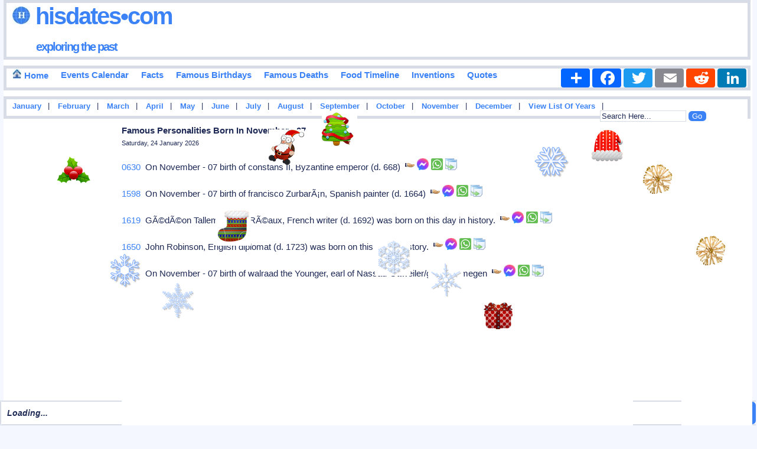

--- FILE ---
content_type: text/html
request_url: https://www.hisdates.com/calendar/famous-birthdays-november/07.html
body_size: 11505
content:
<!DOCTYPE html> 

<html itemscope="" itemtype="http://schema.org/WebPage" lang="en">

<head>
<meta charset="utf-8"/>
<meta name="theme-color" content="#FFE3C0">

    
<title>Who Was Born on November 07? Celebrity Birthdays and Fun Facts | Hisdates.Com</title>
<meta content="Birthdays of famous people in November - 07, historical events, add your events, history forum and many more." name="Description" />

<meta content="History,Historical,Events,Birthdays,Quotes,Months,Years,November - 07,Famous,Important,Inventions" name="Keywords" />

<meta name="viewport" content="width=device-width" />

<meta property="og:title" content="Who Was Born on November 07? Celebrity Birthdays and Fun Facts" />
<meta property="og:description" content="Nicely categorized collection of birthdays of important, popular and famous people around the world born in November - 07 in years and many more." />
<meta property="og:type" content="website" />
<meta property="og:image" content="https://www.hisdates.com/images/main_logo.jpg" />
<meta property="og:url" content="https://www.hisdates.com/calendar/famous-birthdays-november/07.html" />
<meta property="og:caption" content="www.hisdates.com" />
<meta property="og:site_name" content="Hisdates" />

<meta name="twitter:card" content="summary" />
<meta name="twitter:site" content="@borntodayfamous" />
<meta name="twitter:creator" content="@borntodayfamous" />
<meta name="twitter:image" content="https://www.hisdates.com/images/feed_horse.jpg" />

<link rel="alternate" type="application/rss+xml" title="Memorable Events Of The Day" href="//feeds2.feedburner.com/MemorableEventsOfTheDay" />
<link href="//www.hisdates.com/default.min.css?05042025" rel="stylesheet" type="text/css" />



<link rel="canonical" href="https://www.hisdates.com/calendar/famous-birthdays-november/07.html" />
<!--<link rel="amphtml" href="https://www.hisdates.com/amp/famous-birthdays-november/07.html" />-->

<!-- <script async src="//pagead2.googlesyndication.com/pagead/js/adsbygoogle.js"></script>
<script>
     (adsbygoogle = window.adsbygoogle || []).push({
          google_ad_client: "ca-pub-3288211471702477",
          enable_page_level_ads: true
     });
</script> -->

<style>
.f-nav{ /* To fix main menu container */ z-index: 9999; position: fixed; left: 0; top: 0; width:calc(100% - .7em);}
.m-nav{ /* To fix main menu container */ z-index: 9999; position: fixed; top: 0; width:98%;}
</style>



<link rel="stylesheet" href="//www.hisdates.com/breaking-news-ticker.css?04112024">
<link href="//www.hisdates.com/extra_style.css?05042025" rel="stylesheet" type="text/css" />

</head>
<body>

<div  id="main_marquee" style="border:1px solid red; position:fixed; bottom:0; width:100%;">
<div class="breaking-news-ticker" id="feed">

	 <div class="bn-news">

	   <ul>

		 <li><span class="bn-loader-text">Loading...</span></li>

	   </ul>

	 </div>

	 <div class="bn-controls">

	   <button><span class="bn-arrow bn-prev"></span></button>

	   <button><span class="bn-action"></span></button>

	   <button><span class="bn-arrow bn-next"></span></button>

	 </div>

</div>
</div>

<div  id="mobile_marquee" style="border:1px solid red; position:fixed; bottom:0; width:100%;background-color:#cc0000;font-family:verdana;font-weight:bold;font-style:italic;font-size:20px;color:#FFFFFF;">
<div class="breaking-news-ticker" id="feed_mob">

	 <div class="bn-news">

	   <ul>

		 <li><span class="bn-loader-text">Loading...</span></li>

	   </ul>

	 </div>

	 <div class="bn-controls">

	   <button><span class="bn-arrow bn-prev"></span></button>

	   <button><span class="bn-action"></span></button>

	   <button><span class="bn-arrow bn-next"></span></button>

	 </div>

</div>
</div> 


<div class="container">

<div id="fb-root"></div>

<div id="header" class="obox">
	<h2><a href="//www.hisdates.com/" title="Hisdates.Com, Collection Of Important Dates &amp; Events From World History"><img src="//www.hisdates.com/images/logo.jpg" title="Hisdates&bull;Com, Exploring The Past" alt="Hisdates&bull;Com, Exploring The Past" class="sprite-globe" /> Hisdates&bull;Com</a>
	<br/><span class="header_desc"><a href="//www.hisdates.com/" title="Hisdates.Com, Collection Of Important Dates &amp; Events From World History">exploring the past</a></span>
	</h2>		
	<span style="padding-left:220px;">
		<!-- Adsterra ads -->
		<script>
			atOptions = {
				'key' : '135161525f5f3b18d000103d07756efa',
				'format' : 'iframe',
				'height' : 90,
				'width' : 728,
				'params' : {}
			};
		</script>
		<script data-cfasync="false" src="//removedidentifications.com/135161525f5f3b18d000103d07756efa/invoke.js"></script>
	</span>
</div>
<div class="oboxmenu" id="main_menu" style="height:32px;">
<span><a href="/" title="Go To Home Page"><img src="//www.hisdates.com/images/home_16x16.jpg" title="Home" alt="Home" class="sprite-home"> Home</a></span>	
	<span><a href="/calendar/january-historical-events.html" title="Calendar View Of Important Events Happened In History">Events Calendar</a></span>
	<span><a href="/historical-facts/" title="Historical Facts">Facts</a></span>	
	<span><a href="/calendar/famous-birthdays-january.html" title="Birthdays Of Famous Personalities">Famous Birthdays</a></span>
	<span><a href="/calendar/famous-deaths-january.html" title="Deaths Of Famous Personalities">Famous Deaths</a></span>
	<span><a href="/food_timeline/history-of-foods_1.html" title="Yearwise Invention Of Famous &amp; Popular Foods From History">Food Timeline</a></span>
	<span><a href="/inventions/historical-inventions_1.html" title="Yearwise Collection Of Famous &amp; Important Inventions From History">Inventions</a></span>
	<span><a style="text-decoration: none;" href="/quotes/a.html" title="Quotes Starting With 'A'">Quotes</a></span>
	<!-- AddToAny BEGIN -->
	<div class="a2a_kit a2a_kit_size_32 a2a_default_style" style="float:right;">
	<a class="a2a_dd" href="https://www.addtoany.com/share"></a>
	<a class="a2a_button_facebook"></a>
	<a class="a2a_button_twitter"></a>
	<a class="a2a_button_email"></a>
	<a class="a2a_button_reddit"></a>
	<a class="a2a_button_linkedin"></a>
	</div>
	<script async src="https://static.addtoany.com/menu/page.js"></script>
	<!-- AddToAny END -->
</div>
<div class="oboxmenu" id="mobile_menu">
	<span><a href="/" title="Go To Home Page"><img src="//www.hisdates.com/images/home_16x16.jpg" title="Home" alt="Home" class="sprite-home"></a></span> | <span><a href="/calendar/famous-birthdays-january.html" title="Birthdays Of Famous Personalities">Birthdays</a></span> | <span><a href="/calendar/january-historical-events.html" title="Calendar View Of Important Events Happened In History">Events</a></span> | <span><a href="/historical-facts/" title="Historical Facts">Facts</a></span> | <span><a href="/food_timeline/history-of-foods_1.html" title="Yearwise Invention Of Famous &amp; Popular Foods From History">Food Timeline</a></span> | <span><a href="/inventions/historical-inventions_1.html" title="Yearwise Collection Of Famous &amp; Important Inventions From History">Inventions</a></span>
</div>
<div class="oboxmenu" style="font-size:12.5px;height:20px;" id="months_menu">
<span><a title="Important Events Happened In January" href="/months/january-historical-events/01.html">January</a></span> |
<span><a title="Important Events Happened In February" href="/months/february-historical-events/01.html">February</a></span> |
<span><a title="Important Events Happened In March" href="/months/march-historical-events/01.html">March</a></span> |
<span><a title="Important Events Happened In April" href="/months/april-historical-events/01.html">April</a></span> |
<span><a title="Important Events Happened In May" href="/months/may-historical-events/01.html">May</a></span> |
<span><a title="Important Events Happened In June" href="/months/june-historical-events/01.html">June</a></span> |
<span><a title="Important Events Happened In July" href="/months/july-historical-events/01.html">July</a></span> |
<span><a title="Important Events Happened In August" href="/months/august-historical-events/01.html">August</a></span> |
<span><a title="Important Events Happened In September" href="/months/september-historical-events/01.html">September</a></span> |
<span><a title="Important Events Happened In October" href="/months/october-historical-events/01.html">October</a></span> |
<span><a title="Important Events Happened In November" href="/months/november-historical-events/01.html">November</a></span> |
<span><a title="Important Events Happened In December" href="/months/december-historical-events/01.html">December</a></span> |

<span>
<a href="/years/" title="List Of Eventful Years" style="color:#009900">View List Of Years</a> 
</span> |

<div style="float:right;position:relative;padding-right: 70px;">
	<form method="get" action="//www.google.com/cse" id="cse-search-box" target="_blank">
	<input type="hidden" name="cx" value="partner-pub-3288211471702477:5932353071" />
	<input type="hidden" name="ie" value="UTF-8" />
	<input type="text" name="q" id="search-text" value="Search Here..." size="12" style="background-color: #F5F6CE;" />
	<input type="submit" name="sa" id="search-submit" value="Go" />
	</form>
</div>

</div>
<div class="oboxmenu" style="font-size:12.5px;height:20px;" id="mobile_months_menu">
	<span><a title="Famous Birthdays In January" href="/calendar/famous-birthdays-january/01.html">Jan</a></span> | 
	<span><a title="Famous Birthdays In February" href="/calendar/famous-birthdays-february/01.html">Feb</a></span> | 
	<span><a title="Famous Birthdays In March" href="/calendar/famous-birthdays-march/01.html">Mar</a></span> | 
	<span><a title="Famous Birthdays In April" href="/calendar/famous-birthdays-april/01.html">Apr</a></span> | 
	<span><a title="Famous Birthdays In May" href="/calendar/famous-birthdays-may/01.html">May</a></span> | 
	<span><a title="Famous Birthdays In June" href="/calendar/famous-birthdays-june/01.html">Jun</a></span> | 
	<span><a title="Famous Birthdays In July" href="/calendar/famous-birthdays-july/01.html">Jul</a></span> | 
	<span><a title="Famous Birthdays In August" href="/calendar/famous-birthdays-august/01.html">Aug</a></span> | 
	<span><a title="Famous Birthdays In September" href="/calendar/famous-birthdays-september/01.html">Sep</a></span> | 
	<span><a title="Famous Birthdays In October" href="/calendar/famous-birthdays-october/01.html">Oct</a></span> | 
	<span><a title="Famous Birthdays In November" href="/calendar/famous-birthdays-november/01.html">Nov</a></span> | 
	<span><a title="Famous Birthdays In December" href="/calendar/famous-birthdays-december01.html">Dec</a></span>  
</div>

<div id='div-ad' style='margin-bottom:10px;'>
	<!-- Adsterra ads -->
	<script>
		atOptions = {
			'key' : '24f3fb9cbe7caaea12dde48379ac9c86',
			'format' : 'iframe',
			'height' : 50,
			'width' : 320,
			'params' : {}
		};
	</script>
	<script data-cfasync="false" src="//removedidentifications.com/24f3fb9cbe7caaea12dde48379ac9c86/invoke.js"></script>
</div>

<div class="oboxmenu" style="font-size:14px;" id="mobile_search">
	<span>
		<a href="/years/" title="List Of Eventful Years" style="color:#009900">View List Of Years</a> |&nbsp;  
	</span>
	<span>
		<a href="/quotes/a.html" title="Famous Quotes">Famous Quotes</a> |  
	</span>
	<div style="float:right;">
		<form method="get" action="//www.google.com/cse" id="cse-search-box-mob" target="_blank">
			<input type="hidden" name="cx" value="partner-pub-3288211471702477:5932353071" />
			<input type="hidden" name="ie" value="UTF-8" />
			<input type="text" name="q" id="search-text-mob" value="Search Here..." size="10" style="background-color: #F5F6CE;" />
			<input type="submit" name="sa" id="search-submit-mob" value="Go" />
		</form>		
	</div>
</div>
<div id="sky_ad1" style="float:left;width:15%;"><br>
	<!-- Adsterra Sky -->
	<script>
		atOptions = {
			'key' : '8a97e3bc70968c16df1288bc1994eec3',
			'format' : 'iframe',
			'height' : 600,
			'width' : 160,
			'params' : {}
		};
	</script>
	<script data-cfasync="false" src="//removedidentifications.com/8a97e3bc70968c16df1288bc1994eec3/invoke.js"></script>
</div>
<div id="posts"><div class="inner_copy"></div>
	<div class="post" style="padding-top:0px;">		
		<h1 class="title">Famous Personalities Born In November - 07</h1>
		<h3 class="posted">Saturday, 24 January 2026</h3>		

		<div class="story" id="cont">
			
					
						<p>
							<span class="zoom"><a href="/calendar/famous-birthdays/0630.html" title="Famous Birthdays In 0630" style="text-decoration:none;">0630</a>&nbsp;&nbsp;On November - 07 birth of constans II, Byzantine emperor (d. 668)&nbsp;&nbsp;</span><span id="id_0" class="social" style="width:20px;position:relative;display:inline-block;color:#333333;font-weight:bold;font-style:italic;cursor: pointer;" title="Click To Share"><img alt="Click To Share" src="//www.hisdates.com/images/share.png" /></span><span id="fid_0" class="fb" style="cursor: pointer;" title="Click To Send On Messenger"><img alt="Click To Send On Messenger" src="//www.hisdates.com/images/facebook.png" /></span>&nbsp;<span id="wid_0" class="wsapp" style="cursor: pointer;" title="Click To Send On Whatsapp"><img alt="Click To Send On Whatsapp" src="//www.hisdates.com/images/wsapp.png" /></span><span id="copy_0" class="copy" style="cursor: pointer;padding-left:4px;" title="Copy This To Clipboard"><img alt="Copy This To Clipboard" src="//www.hisdates.com/images/copy2.png" /></span><span id="mesg_0"></span>
						</p>
						<p>
							<span class="zoom"><a href="/calendar/famous-birthdays/1598.html" title="Famous Birthdays In 1598" style="text-decoration:none;">1598</a>&nbsp;&nbsp;On November - 07 birth of francisco ZurbarÃ¡n, Spanish painter (d. 1664)&nbsp;&nbsp;</span><span id="id_1" class="social" style="width:20px;position:relative;display:inline-block;color:#333333;font-weight:bold;font-style:italic;cursor: pointer;" title="Click To Share"><img alt="Click To Share" src="//www.hisdates.com/images/share.png" /></span><span id="fid_1" class="fb" style="cursor: pointer;" title="Click To Send On Messenger"><img alt="Click To Send On Messenger" src="//www.hisdates.com/images/facebook.png" /></span>&nbsp;<span id="wid_1" class="wsapp" style="cursor: pointer;" title="Click To Send On Whatsapp"><img alt="Click To Send On Whatsapp" src="//www.hisdates.com/images/wsapp.png" /></span><span id="copy_1" class="copy" style="cursor: pointer;padding-left:4px;" title="Copy This To Clipboard"><img alt="Copy This To Clipboard" src="//www.hisdates.com/images/copy2.png" /></span><span id="mesg_1"></span>
						</p>
						<p>
							<span class="zoom"><a href="/calendar/famous-birthdays/1619.html" title="Famous Birthdays In 1619" style="text-decoration:none;">1619</a>&nbsp;&nbsp;GÃ©dÃ©on Tallemant des RÃ©aux, French writer (d. 1692) was born on this day in history.&nbsp;&nbsp;</span><span id="id_2" class="social" style="width:20px;position:relative;display:inline-block;color:#333333;font-weight:bold;font-style:italic;cursor: pointer;" title="Click To Share"><img alt="Click To Share" src="//www.hisdates.com/images/share.png" /></span><span id="fid_2" class="fb" style="cursor: pointer;" title="Click To Send On Messenger"><img alt="Click To Send On Messenger" src="//www.hisdates.com/images/facebook.png" /></span>&nbsp;<span id="wid_2" class="wsapp" style="cursor: pointer;" title="Click To Send On Whatsapp"><img alt="Click To Send On Whatsapp" src="//www.hisdates.com/images/wsapp.png" /></span><span id="copy_2" class="copy" style="cursor: pointer;padding-left:4px;" title="Copy This To Clipboard"><img alt="Copy This To Clipboard" src="//www.hisdates.com/images/copy2.png" /></span><span id="mesg_2"></span>
						</p>
						<p>
							<span class="zoom"><a href="/calendar/famous-birthdays/1650.html" title="Famous Birthdays In 1650" style="text-decoration:none;">1650</a>&nbsp;&nbsp;John Robinson, English diplomat (d. 1723) was born on this day in history.&nbsp;&nbsp;</span><span id="id_3" class="social" style="width:20px;position:relative;display:inline-block;color:#333333;font-weight:bold;font-style:italic;cursor: pointer;" title="Click To Share"><img alt="Click To Share" src="//www.hisdates.com/images/share.png" /></span><span id="fid_3" class="fb" style="cursor: pointer;" title="Click To Send On Messenger"><img alt="Click To Send On Messenger" src="//www.hisdates.com/images/facebook.png" /></span>&nbsp;<span id="wid_3" class="wsapp" style="cursor: pointer;" title="Click To Send On Whatsapp"><img alt="Click To Send On Whatsapp" src="//www.hisdates.com/images/wsapp.png" /></span><span id="copy_3" class="copy" style="cursor: pointer;padding-left:4px;" title="Copy This To Clipboard"><img alt="Copy This To Clipboard" src="//www.hisdates.com/images/copy2.png" /></span><span id="mesg_3"></span>
						</p>
						<p>
							<span class="zoom"><a href="/calendar/famous-birthdays/1656.html" title="Famous Birthdays In 1656" style="text-decoration:none;">1656</a>&nbsp;&nbsp;On November - 07 birth of walraad the Younger, earl of Nassau-Ottweiler/gov of Nimegen&nbsp;&nbsp;</span><span id="id_4" class="social" style="width:20px;position:relative;display:inline-block;color:#333333;font-weight:bold;font-style:italic;cursor: pointer;" title="Click To Share"><img alt="Click To Share" src="//www.hisdates.com/images/share.png" /></span><span id="fid_4" class="fb" style="cursor: pointer;" title="Click To Send On Messenger"><img alt="Click To Send On Messenger" src="//www.hisdates.com/images/facebook.png" /></span>&nbsp;<span id="wid_4" class="wsapp" style="cursor: pointer;" title="Click To Send On Whatsapp"><img alt="Click To Send On Whatsapp" src="//www.hisdates.com/images/wsapp.png" /></span><span id="copy_4" class="copy" style="cursor: pointer;padding-left:4px;" title="Copy This To Clipboard"><img alt="Copy This To Clipboard" src="//www.hisdates.com/images/copy2.png" /></span><span id="mesg_4"></span>
						</p>
						<p style="text-align:center;">
							<script async src="https://pagead2.googlesyndication.com/pagead/js/adsbygoogle.js?client=ca-pub-3288211471702477"
								 crossorigin="anonymous"></script>
							<!-- 300x250, created 1/4/10 -->
							<ins class="adsbygoogle"
								 style="display:block"
								 data-ad-client="ca-pub-3288211471702477"
								 data-ad-slot="3400111862"
								 data-ad-format="auto"
								 data-full-width-responsive="true"></ins>
							<script>
								 (adsbygoogle = window.adsbygoogle || []).push({});
							</script>
						</p>
				  
						<p>
							<span class="zoom"><a href="/calendar/famous-birthdays/1687.html" title="Famous Birthdays In 1687" style="text-decoration:none;">1687</a>&nbsp;&nbsp;On this day in history birth of william Stukeley, English archaeologist (d. 1765)&nbsp;&nbsp;</span><span id="id_5" class="social" style="width:20px;position:relative;display:inline-block;color:#333333;font-weight:bold;font-style:italic;cursor: pointer;" title="Click To Share"><img alt="Click To Share" src="//www.hisdates.com/images/share.png" /></span><span id="fid_5" class="fb" style="cursor: pointer;" title="Click To Send On Messenger"><img alt="Click To Send On Messenger" src="//www.hisdates.com/images/facebook.png" /></span>&nbsp;<span id="wid_5" class="wsapp" style="cursor: pointer;" title="Click To Send On Whatsapp"><img alt="Click To Send On Whatsapp" src="//www.hisdates.com/images/wsapp.png" /></span><span id="copy_5" class="copy" style="cursor: pointer;padding-left:4px;" title="Copy This To Clipboard"><img alt="Copy This To Clipboard" src="//www.hisdates.com/images/copy2.png" /></span><span id="mesg_5"></span>
						</p>
						<p>
							<span class="zoom"><a href="/calendar/famous-birthdays/1692.html" title="Famous Birthdays In 1692" style="text-decoration:none;">1692</a>&nbsp;&nbsp;Johannes G Schnabel, German author/surgeon (Insel Felsenburg) was born on this day in history.&nbsp;&nbsp;</span><span id="id_6" class="social" style="width:20px;position:relative;display:inline-block;color:#333333;font-weight:bold;font-style:italic;cursor: pointer;" title="Click To Share"><img alt="Click To Share" src="//www.hisdates.com/images/share.png" /></span><span id="fid_6" class="fb" style="cursor: pointer;" title="Click To Send On Messenger"><img alt="Click To Send On Messenger" src="//www.hisdates.com/images/facebook.png" /></span>&nbsp;<span id="wid_6" class="wsapp" style="cursor: pointer;" title="Click To Send On Whatsapp"><img alt="Click To Send On Whatsapp" src="//www.hisdates.com/images/wsapp.png" /></span><span id="copy_6" class="copy" style="cursor: pointer;padding-left:4px;" title="Copy This To Clipboard"><img alt="Copy This To Clipboard" src="//www.hisdates.com/images/copy2.png" /></span><span id="mesg_6"></span>
						</p>
						<p>
							<span class="zoom"><a href="/calendar/famous-birthdays/1706.html" title="Famous Birthdays In 1706" style="text-decoration:none;">1706</a>&nbsp;&nbsp;Carlo Cecere, composer was born on November - 07.&nbsp;&nbsp;</span><span id="id_7" class="social" style="width:20px;position:relative;display:inline-block;color:#333333;font-weight:bold;font-style:italic;cursor: pointer;" title="Click To Share"><img alt="Click To Share" src="//www.hisdates.com/images/share.png" /></span><span id="fid_7" class="fb" style="cursor: pointer;" title="Click To Send On Messenger"><img alt="Click To Send On Messenger" src="//www.hisdates.com/images/facebook.png" /></span>&nbsp;<span id="wid_7" class="wsapp" style="cursor: pointer;" title="Click To Send On Whatsapp"><img alt="Click To Send On Whatsapp" src="//www.hisdates.com/images/wsapp.png" /></span><span id="copy_7" class="copy" style="cursor: pointer;padding-left:4px;" title="Copy This To Clipboard"><img alt="Copy This To Clipboard" src="//www.hisdates.com/images/copy2.png" /></span><span id="mesg_7"></span>
						</p>
						<p>
							<span class="zoom"><a href="/calendar/famous-birthdays/1750.html" title="Famous Birthdays In 1750" style="text-decoration:none;">1750</a>&nbsp;&nbsp;Friedrich Leopold Graf zu Stolberg, German poet (d. 1819) was born on November - 07.&nbsp;&nbsp;</span><span id="id_8" class="social" style="width:20px;position:relative;display:inline-block;color:#333333;font-weight:bold;font-style:italic;cursor: pointer;" title="Click To Share"><img alt="Click To Share" src="//www.hisdates.com/images/share.png" /></span><span id="fid_8" class="fb" style="cursor: pointer;" title="Click To Send On Messenger"><img alt="Click To Send On Messenger" src="//www.hisdates.com/images/facebook.png" /></span>&nbsp;<span id="wid_8" class="wsapp" style="cursor: pointer;" title="Click To Send On Whatsapp"><img alt="Click To Send On Whatsapp" src="//www.hisdates.com/images/wsapp.png" /></span><span id="copy_8" class="copy" style="cursor: pointer;padding-left:4px;" title="Copy This To Clipboard"><img alt="Copy This To Clipboard" src="//www.hisdates.com/images/copy2.png" /></span><span id="mesg_8"></span>
						</p>
						<p>
							<span class="zoom"><a href="/calendar/famous-birthdays/1758.html" title="Famous Birthdays In 1758" style="text-decoration:none;">1758</a>&nbsp;&nbsp;Edouard viscount de Walckiers, South Netherland banker/politician was born on November - 07.&nbsp;&nbsp;</span><span id="id_9" class="social" style="width:20px;position:relative;display:inline-block;color:#333333;font-weight:bold;font-style:italic;cursor: pointer;" title="Click To Share"><img alt="Click To Share" src="//www.hisdates.com/images/share.png" /></span><span id="fid_9" class="fb" style="cursor: pointer;" title="Click To Send On Messenger"><img alt="Click To Send On Messenger" src="//www.hisdates.com/images/facebook.png" /></span>&nbsp;<span id="wid_9" class="wsapp" style="cursor: pointer;" title="Click To Send On Whatsapp"><img alt="Click To Send On Whatsapp" src="//www.hisdates.com/images/wsapp.png" /></span><span id="copy_9" class="copy" style="cursor: pointer;padding-left:4px;" title="Copy This To Clipboard"><img alt="Copy This To Clipboard" src="//www.hisdates.com/images/copy2.png" /></span><span id="mesg_9"></span>
						</p>
						<p>
							<span class="zoom"><a href="/calendar/famous-birthdays/1786.html" title="Famous Birthdays In 1786" style="text-decoration:none;">1786</a>&nbsp;&nbsp;On November - 07 birth of francisco Andrevi y Castellar, composer&nbsp;&nbsp;</span><span id="id_10" class="social" style="width:20px;position:relative;display:inline-block;color:#333333;font-weight:bold;font-style:italic;cursor: pointer;" title="Click To Share"><img alt="Click To Share" src="//www.hisdates.com/images/share.png" /></span><span id="fid_10" class="fb" style="cursor: pointer;" title="Click To Send On Messenger"><img alt="Click To Send On Messenger" src="//www.hisdates.com/images/facebook.png" /></span>&nbsp;<span id="wid_10" class="wsapp" style="cursor: pointer;" title="Click To Send On Whatsapp"><img alt="Click To Send On Whatsapp" src="//www.hisdates.com/images/wsapp.png" /></span><span id="copy_10" class="copy" style="cursor: pointer;padding-left:4px;" title="Copy This To Clipboard"><img alt="Copy This To Clipboard" src="//www.hisdates.com/images/copy2.png" /></span><span id="mesg_10"></span>
						</p>
						<p>
							<span class="zoom"><a href="/calendar/famous-birthdays/1797.html" title="Famous Birthdays In 1797" style="text-decoration:none;">1797</a>&nbsp;&nbsp;On this day in history birth of silas Horton Stringham, Rear Admiral (Union Navy), died in 1876&nbsp;&nbsp;</span><span id="id_11" class="social" style="width:20px;position:relative;display:inline-block;color:#333333;font-weight:bold;font-style:italic;cursor: pointer;" title="Click To Share"><img alt="Click To Share" src="//www.hisdates.com/images/share.png" /></span><span id="fid_11" class="fb" style="cursor: pointer;" title="Click To Send On Messenger"><img alt="Click To Send On Messenger" src="//www.hisdates.com/images/facebook.png" /></span>&nbsp;<span id="wid_11" class="wsapp" style="cursor: pointer;" title="Click To Send On Whatsapp"><img alt="Click To Send On Whatsapp" src="//www.hisdates.com/images/wsapp.png" /></span><span id="copy_11" class="copy" style="cursor: pointer;padding-left:4px;" title="Copy This To Clipboard"><img alt="Copy This To Clipboard" src="//www.hisdates.com/images/copy2.png" /></span><span id="mesg_11"></span>
						</p>
						<p>
							<span class="zoom"><a href="/calendar/famous-birthdays/1805.html" title="Famous Birthdays In 1805" style="text-decoration:none;">1805</a>&nbsp;&nbsp;Thomas Brassey, English civil engineering contractor (d. 1870) was born on November - 07.&nbsp;&nbsp;</span><span id="id_12" class="social" style="width:20px;position:relative;display:inline-block;color:#333333;font-weight:bold;font-style:italic;cursor: pointer;" title="Click To Share"><img alt="Click To Share" src="//www.hisdates.com/images/share.png" /></span><span id="fid_12" class="fb" style="cursor: pointer;" title="Click To Send On Messenger"><img alt="Click To Send On Messenger" src="//www.hisdates.com/images/facebook.png" /></span>&nbsp;<span id="wid_12" class="wsapp" style="cursor: pointer;" title="Click To Send On Whatsapp"><img alt="Click To Send On Whatsapp" src="//www.hisdates.com/images/wsapp.png" /></span><span id="copy_12" class="copy" style="cursor: pointer;padding-left:4px;" title="Copy This To Clipboard"><img alt="Copy This To Clipboard" src="//www.hisdates.com/images/copy2.png" /></span><span id="mesg_12"></span>
						</p>
						<p>
							<span class="zoom"><a href="/calendar/famous-birthdays/1806.html" title="Famous Birthdays In 1806" style="text-decoration:none;">1806</a>&nbsp;&nbsp;August Friedrich Pott, composer was born on November - 07.&nbsp;&nbsp;</span><span id="id_13" class="social" style="width:20px;position:relative;display:inline-block;color:#333333;font-weight:bold;font-style:italic;cursor: pointer;" title="Click To Share"><img alt="Click To Share" src="//www.hisdates.com/images/share.png" /></span><span id="fid_13" class="fb" style="cursor: pointer;" title="Click To Send On Messenger"><img alt="Click To Send On Messenger" src="//www.hisdates.com/images/facebook.png" /></span>&nbsp;<span id="wid_13" class="wsapp" style="cursor: pointer;" title="Click To Send On Whatsapp"><img alt="Click To Send On Whatsapp" src="//www.hisdates.com/images/wsapp.png" /></span><span id="copy_13" class="copy" style="cursor: pointer;padding-left:4px;" title="Copy This To Clipboard"><img alt="Copy This To Clipboard" src="//www.hisdates.com/images/copy2.png" /></span><span id="mesg_13"></span>
						</p>
						<p>
							<span class="zoom"><a href="/calendar/famous-birthdays/1810.html" title="Famous Birthdays In 1810" style="text-decoration:none;">1810</a>&nbsp;&nbsp;Fritz Reuter, writer was born on this day in history.&nbsp;&nbsp;</span><span id="id_14" class="social" style="width:20px;position:relative;display:inline-block;color:#333333;font-weight:bold;font-style:italic;cursor: pointer;" title="Click To Share"><img alt="Click To Share" src="//www.hisdates.com/images/share.png" /></span><span id="fid_14" class="fb" style="cursor: pointer;" title="Click To Send On Messenger"><img alt="Click To Send On Messenger" src="//www.hisdates.com/images/facebook.png" /></span>&nbsp;<span id="wid_14" class="wsapp" style="cursor: pointer;" title="Click To Send On Whatsapp"><img alt="Click To Send On Whatsapp" src="//www.hisdates.com/images/wsapp.png" /></span><span id="copy_14" class="copy" style="cursor: pointer;padding-left:4px;" title="Copy This To Clipboard"><img alt="Copy This To Clipboard" src="//www.hisdates.com/images/copy2.png" /></span><span id="mesg_14"></span>
						</p>
						<p>
							<span class="zoom"><a href="/calendar/famous-birthdays/1811.html" title="Famous Birthdays In 1811" style="text-decoration:none;">1811</a>&nbsp;&nbsp;Karel J Erben, Czech poet (Bouquet) was born on this day in history.&nbsp;&nbsp;</span><span id="id_15" class="social" style="width:20px;position:relative;display:inline-block;color:#333333;font-weight:bold;font-style:italic;cursor: pointer;" title="Click To Share"><img alt="Click To Share" src="//www.hisdates.com/images/share.png" /></span><span id="fid_15" class="fb" style="cursor: pointer;" title="Click To Send On Messenger"><img alt="Click To Send On Messenger" src="//www.hisdates.com/images/facebook.png" /></span>&nbsp;<span id="wid_15" class="wsapp" style="cursor: pointer;" title="Click To Send On Whatsapp"><img alt="Click To Send On Whatsapp" src="//www.hisdates.com/images/wsapp.png" /></span><span id="copy_15" class="copy" style="cursor: pointer;padding-left:4px;" title="Copy This To Clipboard"><img alt="Copy This To Clipboard" src="//www.hisdates.com/images/copy2.png" /></span><span id="mesg_15"></span>
						</p>
						<p>
							<span class="zoom"><a href="/calendar/famous-birthdays/1818.html" title="Famous Birthdays In 1818" style="text-decoration:none;">1818</a>&nbsp;&nbsp;On November - 07 birth of emil du Bois-Reymond, German physician (d. 1896)&nbsp;&nbsp;</span><span id="id_16" class="social" style="width:20px;position:relative;display:inline-block;color:#333333;font-weight:bold;font-style:italic;cursor: pointer;" title="Click To Share"><img alt="Click To Share" src="//www.hisdates.com/images/share.png" /></span><span id="fid_16" class="fb" style="cursor: pointer;" title="Click To Send On Messenger"><img alt="Click To Send On Messenger" src="//www.hisdates.com/images/facebook.png" /></span>&nbsp;<span id="wid_16" class="wsapp" style="cursor: pointer;" title="Click To Send On Whatsapp"><img alt="Click To Send On Whatsapp" src="//www.hisdates.com/images/wsapp.png" /></span><span id="copy_16" class="copy" style="cursor: pointer;padding-left:4px;" title="Copy This To Clipboard"><img alt="Copy This To Clipboard" src="//www.hisdates.com/images/copy2.png" /></span><span id="mesg_16"></span>
						</p>
						<p>
							<span class="zoom"><a href="/calendar/famous-birthdays/1822.html" title="Famous Birthdays In 1822" style="text-decoration:none;">1822</a>&nbsp;&nbsp;Edouard Gregoir, composer was born on November - 07.&nbsp;&nbsp;</span><span id="id_17" class="social" style="width:20px;position:relative;display:inline-block;color:#333333;font-weight:bold;font-style:italic;cursor: pointer;" title="Click To Share"><img alt="Click To Share" src="//www.hisdates.com/images/share.png" /></span><span id="fid_17" class="fb" style="cursor: pointer;" title="Click To Send On Messenger"><img alt="Click To Send On Messenger" src="//www.hisdates.com/images/facebook.png" /></span>&nbsp;<span id="wid_17" class="wsapp" style="cursor: pointer;" title="Click To Send On Whatsapp"><img alt="Click To Send On Whatsapp" src="//www.hisdates.com/images/wsapp.png" /></span><span id="copy_17" class="copy" style="cursor: pointer;padding-left:4px;" title="Copy This To Clipboard"><img alt="Copy This To Clipboard" src="//www.hisdates.com/images/copy2.png" /></span><span id="mesg_17"></span>
						</p>
						<p>
							<span class="zoom"><a href="/calendar/famous-birthdays/1828.html" title="Famous Birthdays In 1828" style="text-decoration:none;">1828</a>&nbsp;&nbsp;On this day in history birth of ludwig Deppe, composer&nbsp;&nbsp;</span><span id="id_18" class="social" style="width:20px;position:relative;display:inline-block;color:#333333;font-weight:bold;font-style:italic;cursor: pointer;" title="Click To Share"><img alt="Click To Share" src="//www.hisdates.com/images/share.png" /></span><span id="fid_18" class="fb" style="cursor: pointer;" title="Click To Send On Messenger"><img alt="Click To Send On Messenger" src="//www.hisdates.com/images/facebook.png" /></span>&nbsp;<span id="wid_18" class="wsapp" style="cursor: pointer;" title="Click To Send On Whatsapp"><img alt="Click To Send On Whatsapp" src="//www.hisdates.com/images/wsapp.png" /></span><span id="copy_18" class="copy" style="cursor: pointer;padding-left:4px;" title="Copy This To Clipboard"><img alt="Copy This To Clipboard" src="//www.hisdates.com/images/copy2.png" /></span><span id="mesg_18"></span>
						</p>
						<p>
							<span class="zoom"><a href="/calendar/famous-birthdays/1832.html" title="Famous Birthdays In 1832" style="text-decoration:none;">1832</a>&nbsp;&nbsp;Andrew Dickson White, educator/1st president of Cornell was born on this day in history.&nbsp;&nbsp;</span><span id="id_19" class="social" style="width:20px;position:relative;display:inline-block;color:#333333;font-weight:bold;font-style:italic;cursor: pointer;" title="Click To Share"><img alt="Click To Share" src="//www.hisdates.com/images/share.png" /></span><span id="fid_19" class="fb" style="cursor: pointer;" title="Click To Send On Messenger"><img alt="Click To Send On Messenger" src="//www.hisdates.com/images/facebook.png" /></span>&nbsp;<span id="wid_19" class="wsapp" style="cursor: pointer;" title="Click To Send On Whatsapp"><img alt="Click To Send On Whatsapp" src="//www.hisdates.com/images/wsapp.png" /></span><span id="copy_19" class="copy" style="cursor: pointer;padding-left:4px;" title="Copy This To Clipboard"><img alt="Copy This To Clipboard" src="//www.hisdates.com/images/copy2.png" /></span><span id="mesg_19"></span>
						</p>
						<p>
							<span class="zoom"><a href="/calendar/famous-birthdays/1838.html" title="Famous Birthdays In 1838" style="text-decoration:none;">1838</a>&nbsp;&nbsp;Auguste Villiers de l'Isle-Adam, French writer (d. 1889) was born on November - 07.&nbsp;&nbsp;</span><span id="id_20" class="social" style="width:20px;position:relative;display:inline-block;color:#333333;font-weight:bold;font-style:italic;cursor: pointer;" title="Click To Share"><img alt="Click To Share" src="//www.hisdates.com/images/share.png" /></span><span id="fid_20" class="fb" style="cursor: pointer;" title="Click To Send On Messenger"><img alt="Click To Send On Messenger" src="//www.hisdates.com/images/facebook.png" /></span>&nbsp;<span id="wid_20" class="wsapp" style="cursor: pointer;" title="Click To Send On Whatsapp"><img alt="Click To Send On Whatsapp" src="//www.hisdates.com/images/wsapp.png" /></span><span id="copy_20" class="copy" style="cursor: pointer;padding-left:4px;" title="Copy This To Clipboard"><img alt="Copy This To Clipboard" src="//www.hisdates.com/images/copy2.png" /></span><span id="mesg_20"></span>
						</p>
						<p>
							<span class="zoom"><a href="/calendar/famous-birthdays/1839.html" title="Famous Birthdays In 1839" style="text-decoration:none;">1839</a>&nbsp;&nbsp;Henry Holmes, composer was born on this day in history.&nbsp;&nbsp;</span><span id="id_21" class="social" style="width:20px;position:relative;display:inline-block;color:#333333;font-weight:bold;font-style:italic;cursor: pointer;" title="Click To Share"><img alt="Click To Share" src="//www.hisdates.com/images/share.png" /></span><span id="fid_21" class="fb" style="cursor: pointer;" title="Click To Send On Messenger"><img alt="Click To Send On Messenger" src="//www.hisdates.com/images/facebook.png" /></span>&nbsp;<span id="wid_21" class="wsapp" style="cursor: pointer;" title="Click To Send On Whatsapp"><img alt="Click To Send On Whatsapp" src="//www.hisdates.com/images/wsapp.png" /></span><span id="copy_21" class="copy" style="cursor: pointer;padding-left:4px;" title="Copy This To Clipboard"><img alt="Copy This To Clipboard" src="//www.hisdates.com/images/copy2.png" /></span><span id="mesg_21"></span>
						</p>
						<p>
							<span class="zoom"><a href="/calendar/famous-birthdays/1846.html" title="Famous Birthdays In 1846" style="text-decoration:none;">1846</a>&nbsp;&nbsp;On November - 07 birth of ignaz Brull, composer&nbsp;&nbsp;</span><span id="id_22" class="social" style="width:20px;position:relative;display:inline-block;color:#333333;font-weight:bold;font-style:italic;cursor: pointer;" title="Click To Share"><img alt="Click To Share" src="//www.hisdates.com/images/share.png" /></span><span id="fid_22" class="fb" style="cursor: pointer;" title="Click To Send On Messenger"><img alt="Click To Send On Messenger" src="//www.hisdates.com/images/facebook.png" /></span>&nbsp;<span id="wid_22" class="wsapp" style="cursor: pointer;" title="Click To Send On Whatsapp"><img alt="Click To Send On Whatsapp" src="//www.hisdates.com/images/wsapp.png" /></span><span id="copy_22" class="copy" style="cursor: pointer;padding-left:4px;" title="Copy This To Clipboard"><img alt="Copy This To Clipboard" src="//www.hisdates.com/images/copy2.png" /></span><span id="mesg_22"></span>
						</p>
						<p>
							<span class="zoom"><a href="/calendar/famous-birthdays/1851.html" title="Famous Birthdays In 1851" style="text-decoration:none;">1851</a>&nbsp;&nbsp;On November - 07 birth of chris von der Ahe, German born entrepreneur (d. 1913)&nbsp;&nbsp;</span><span id="id_23" class="social" style="width:20px;position:relative;display:inline-block;color:#333333;font-weight:bold;font-style:italic;cursor: pointer;" title="Click To Share"><img alt="Click To Share" src="//www.hisdates.com/images/share.png" /></span><span id="fid_23" class="fb" style="cursor: pointer;" title="Click To Send On Messenger"><img alt="Click To Send On Messenger" src="//www.hisdates.com/images/facebook.png" /></span>&nbsp;<span id="wid_23" class="wsapp" style="cursor: pointer;" title="Click To Send On Whatsapp"><img alt="Click To Send On Whatsapp" src="//www.hisdates.com/images/wsapp.png" /></span><span id="copy_23" class="copy" style="cursor: pointer;padding-left:4px;" title="Copy This To Clipboard"><img alt="Copy This To Clipboard" src="//www.hisdates.com/images/copy2.png" /></span><span id="mesg_23"></span>
						</p>
						<p>
							<span class="zoom"><a href="/calendar/famous-birthdays/1852.html" title="Famous Birthdays In 1852" style="text-decoration:none;">1852</a>&nbsp;&nbsp;On this day in history birth of bohdan Borkowski, composer&nbsp;&nbsp;</span><span id="id_24" class="social" style="width:20px;position:relative;display:inline-block;color:#333333;font-weight:bold;font-style:italic;cursor: pointer;" title="Click To Share"><img alt="Click To Share" src="//www.hisdates.com/images/share.png" /></span><span id="fid_24" class="fb" style="cursor: pointer;" title="Click To Send On Messenger"><img alt="Click To Send On Messenger" src="//www.hisdates.com/images/facebook.png" /></span>&nbsp;<span id="wid_24" class="wsapp" style="cursor: pointer;" title="Click To Send On Whatsapp"><img alt="Click To Send On Whatsapp" src="//www.hisdates.com/images/wsapp.png" /></span><span id="copy_24" class="copy" style="cursor: pointer;padding-left:4px;" title="Copy This To Clipboard"><img alt="Copy This To Clipboard" src="//www.hisdates.com/images/copy2.png" /></span><span id="mesg_24"></span>
						</p>
						<p>
							<span class="zoom"><a href="/calendar/famous-birthdays/1855.html" title="Famous Birthdays In 1855" style="text-decoration:none;">1855</a>&nbsp;&nbsp;Edwin H Hall, US physicist (Hall effect) was born on November - 07.&nbsp;&nbsp;</span><span id="id_25" class="social" style="width:20px;position:relative;display:inline-block;color:#333333;font-weight:bold;font-style:italic;cursor: pointer;" title="Click To Share"><img alt="Click To Share" src="//www.hisdates.com/images/share.png" /></span><span id="fid_25" class="fb" style="cursor: pointer;" title="Click To Send On Messenger"><img alt="Click To Send On Messenger" src="//www.hisdates.com/images/facebook.png" /></span>&nbsp;<span id="wid_25" class="wsapp" style="cursor: pointer;" title="Click To Send On Whatsapp"><img alt="Click To Send On Whatsapp" src="//www.hisdates.com/images/wsapp.png" /></span><span id="copy_25" class="copy" style="cursor: pointer;padding-left:4px;" title="Copy This To Clipboard"><img alt="Copy This To Clipboard" src="//www.hisdates.com/images/copy2.png" /></span><span id="mesg_25"></span>
						</p>
						<p>
							<span class="zoom"><a href="/calendar/famous-birthdays/1856.html" title="Famous Birthdays In 1856" style="text-decoration:none;">1856</a>&nbsp;&nbsp;On this day in history birth of semyon Zonovyevich Alapin, Vilna, tied for chess 1st place (1878)&nbsp;&nbsp;</span><span id="id_26" class="social" style="width:20px;position:relative;display:inline-block;color:#333333;font-weight:bold;font-style:italic;cursor: pointer;" title="Click To Share"><img alt="Click To Share" src="//www.hisdates.com/images/share.png" /></span><span id="fid_26" class="fb" style="cursor: pointer;" title="Click To Send On Messenger"><img alt="Click To Send On Messenger" src="//www.hisdates.com/images/facebook.png" /></span>&nbsp;<span id="wid_26" class="wsapp" style="cursor: pointer;" title="Click To Send On Whatsapp"><img alt="Click To Send On Whatsapp" src="//www.hisdates.com/images/wsapp.png" /></span><span id="copy_26" class="copy" style="cursor: pointer;padding-left:4px;" title="Copy This To Clipboard"><img alt="Copy This To Clipboard" src="//www.hisdates.com/images/copy2.png" /></span><span id="mesg_26"></span>
						</p>
						<p>
							<span class="zoom"><a href="/calendar/famous-birthdays/1858.html" title="Famous Birthdays In 1858" style="text-decoration:none;">1858</a>&nbsp;&nbsp;Bipin Chandra Pal, Indian freedom fighter, (d. 1932) was born on November - 07.&nbsp;&nbsp;</span><span id="id_27" class="social" style="width:20px;position:relative;display:inline-block;color:#333333;font-weight:bold;font-style:italic;cursor: pointer;" title="Click To Share"><img alt="Click To Share" src="//www.hisdates.com/images/share.png" /></span><span id="fid_27" class="fb" style="cursor: pointer;" title="Click To Send On Messenger"><img alt="Click To Send On Messenger" src="//www.hisdates.com/images/facebook.png" /></span>&nbsp;<span id="wid_27" class="wsapp" style="cursor: pointer;" title="Click To Send On Whatsapp"><img alt="Click To Send On Whatsapp" src="//www.hisdates.com/images/wsapp.png" /></span><span id="copy_27" class="copy" style="cursor: pointer;padding-left:4px;" title="Copy This To Clipboard"><img alt="Copy This To Clipboard" src="//www.hisdates.com/images/copy2.png" /></span><span id="mesg_27"></span>
						</p>
						<p>
							<span class="zoom"><a href="/calendar/famous-birthdays/1860.html" title="Famous Birthdays In 1860" style="text-decoration:none;">1860</a>&nbsp;&nbsp;Jean-Baptiste EugÃ¨ne Estienne, French general (d. 1936) was born on November - 07.&nbsp;&nbsp;</span><span id="id_28" class="social" style="width:20px;position:relative;display:inline-block;color:#333333;font-weight:bold;font-style:italic;cursor: pointer;" title="Click To Share"><img alt="Click To Share" src="//www.hisdates.com/images/share.png" /></span><span id="fid_28" class="fb" style="cursor: pointer;" title="Click To Send On Messenger"><img alt="Click To Send On Messenger" src="//www.hisdates.com/images/facebook.png" /></span>&nbsp;<span id="wid_28" class="wsapp" style="cursor: pointer;" title="Click To Send On Whatsapp"><img alt="Click To Send On Whatsapp" src="//www.hisdates.com/images/wsapp.png" /></span><span id="copy_28" class="copy" style="cursor: pointer;padding-left:4px;" title="Copy This To Clipboard"><img alt="Copy This To Clipboard" src="//www.hisdates.com/images/copy2.png" /></span><span id="mesg_28"></span>
						</p>
						<p>
							<span class="zoom"><a href="/calendar/famous-birthdays/1861.html" title="Famous Birthdays In 1861" style="text-decoration:none;">1861</a>&nbsp;&nbsp;On November - 07 birth of jeff Milton, American lawman (d. 1947)&nbsp;&nbsp;</span><span id="id_29" class="social" style="width:20px;position:relative;display:inline-block;color:#333333;font-weight:bold;font-style:italic;cursor: pointer;" title="Click To Share"><img alt="Click To Share" src="//www.hisdates.com/images/share.png" /></span><span id="fid_29" class="fb" style="cursor: pointer;" title="Click To Send On Messenger"><img alt="Click To Send On Messenger" src="//www.hisdates.com/images/facebook.png" /></span>&nbsp;<span id="wid_29" class="wsapp" style="cursor: pointer;" title="Click To Send On Whatsapp"><img alt="Click To Send On Whatsapp" src="//www.hisdates.com/images/wsapp.png" /></span><span id="copy_29" class="copy" style="cursor: pointer;padding-left:4px;" title="Copy This To Clipboard"><img alt="Copy This To Clipboard" src="//www.hisdates.com/images/copy2.png" /></span><span id="mesg_29"></span>
						</p>
						<p>
							<span class="zoom"><a href="/calendar/famous-birthdays/1866.html" title="Famous Birthdays In 1866" style="text-decoration:none;">1866</a>&nbsp;&nbsp;Carl Emil Paul Lincke, composer was born on this day in history.&nbsp;&nbsp;</span><span id="id_30" class="social" style="width:20px;position:relative;display:inline-block;color:#333333;font-weight:bold;font-style:italic;cursor: pointer;" title="Click To Share"><img alt="Click To Share" src="//www.hisdates.com/images/share.png" /></span><span id="fid_30" class="fb" style="cursor: pointer;" title="Click To Send On Messenger"><img alt="Click To Send On Messenger" src="//www.hisdates.com/images/facebook.png" /></span>&nbsp;<span id="wid_30" class="wsapp" style="cursor: pointer;" title="Click To Send On Whatsapp"><img alt="Click To Send On Whatsapp" src="//www.hisdates.com/images/wsapp.png" /></span><span id="copy_30" class="copy" style="cursor: pointer;padding-left:4px;" title="Copy This To Clipboard"><img alt="Copy This To Clipboard" src="//www.hisdates.com/images/copy2.png" /></span><span id="mesg_30"></span>
						</p>
						<p>
							<span class="zoom"><a href="/calendar/famous-birthdays/1866.html" title="Famous Birthdays In 1866" style="text-decoration:none;">1866</a>&nbsp;&nbsp;On this day in history birth of paul Lincke, German composer/conductor/publisher (Frau Luna)&nbsp;&nbsp;</span><span id="id_31" class="social" style="width:20px;position:relative;display:inline-block;color:#333333;font-weight:bold;font-style:italic;cursor: pointer;" title="Click To Share"><img alt="Click To Share" src="//www.hisdates.com/images/share.png" /></span><span id="fid_31" class="fb" style="cursor: pointer;" title="Click To Send On Messenger"><img alt="Click To Send On Messenger" src="//www.hisdates.com/images/facebook.png" /></span>&nbsp;<span id="wid_31" class="wsapp" style="cursor: pointer;" title="Click To Send On Whatsapp"><img alt="Click To Send On Whatsapp" src="//www.hisdates.com/images/wsapp.png" /></span><span id="copy_31" class="copy" style="cursor: pointer;padding-left:4px;" title="Copy This To Clipboard"><img alt="Copy This To Clipboard" src="//www.hisdates.com/images/copy2.png" /></span><span id="mesg_31"></span>
						</p>
						<p>
							<span class="zoom"><a href="/calendar/famous-birthdays/1867.html" title="Famous Birthdays In 1867" style="text-decoration:none;">1867</a>&nbsp;&nbsp;On November - 07 birth of madame Marie Sklodowska Curie, discovered radium (Nobel 1903, 1911)&nbsp;&nbsp;</span><span id="id_32" class="social" style="width:20px;position:relative;display:inline-block;color:#333333;font-weight:bold;font-style:italic;cursor: pointer;" title="Click To Share"><img alt="Click To Share" src="//www.hisdates.com/images/share.png" /></span><span id="fid_32" class="fb" style="cursor: pointer;" title="Click To Send On Messenger"><img alt="Click To Send On Messenger" src="//www.hisdates.com/images/facebook.png" /></span>&nbsp;<span id="wid_32" class="wsapp" style="cursor: pointer;" title="Click To Send On Whatsapp"><img alt="Click To Send On Whatsapp" src="//www.hisdates.com/images/wsapp.png" /></span><span id="copy_32" class="copy" style="cursor: pointer;padding-left:4px;" title="Copy This To Clipboard"><img alt="Copy This To Clipboard" src="//www.hisdates.com/images/copy2.png" /></span><span id="mesg_32"></span>
						</p>
						<p>
							<span class="zoom"><a href="/calendar/famous-birthdays/1874.html" title="Famous Birthdays In 1874" style="text-decoration:none;">1874</a>&nbsp;&nbsp;On November - 07 birth of joseph Willoughby, cricketer (2 Tests for South Africa 1895-96)&nbsp;&nbsp;</span><span id="id_33" class="social" style="width:20px;position:relative;display:inline-block;color:#333333;font-weight:bold;font-style:italic;cursor: pointer;" title="Click To Share"><img alt="Click To Share" src="//www.hisdates.com/images/share.png" /></span><span id="fid_33" class="fb" style="cursor: pointer;" title="Click To Send On Messenger"><img alt="Click To Send On Messenger" src="//www.hisdates.com/images/facebook.png" /></span>&nbsp;<span id="wid_33" class="wsapp" style="cursor: pointer;" title="Click To Send On Whatsapp"><img alt="Click To Send On Whatsapp" src="//www.hisdates.com/images/wsapp.png" /></span><span id="copy_33" class="copy" style="cursor: pointer;padding-left:4px;" title="Copy This To Clipboard"><img alt="Copy This To Clipboard" src="//www.hisdates.com/images/copy2.png" /></span><span id="mesg_33"></span>
						</p><p align=center style="border:1px solid #CCCCCC; text-align: center;">&laquo; Previous Page | 1 | <a href="/calendar/famous-birthdays-november/07_2.html" title="Page: 2">2</a> | <a href="/calendar/famous-birthdays-november/07_3.html" title="Page: 3">3</a> | <a href="/calendar/famous-birthdays-november/07_4.html" title="Page: 4">4</a> | <a href="/calendar/famous-birthdays-november/07_5.html" title="Page: 5">5</a> | <a href="/calendar/famous-birthdays-november/07_6.html" title="Page: 6">6</a> | <a href="/calendar/famous-birthdays-november/07_2.html" title="Next Page">Next Page &raquo;</a></p>
		</div>
		
	</div>
	
	
	<div class="post" id="mobile_months">
		<h2 class="title">Days In November</h2>
		<h3 class="posted">List Of Famous Birthdays In November</h3>
		<div class="story" id="cont1">			
			<table width="100%">
				<tbody><tr>
	
					<td><a href="/calendar/famous-birthdays-november/01.html" title="Famous Birthdays In November - 01" style="text-decoration:none;">1</a></td>
				
					<td><a href="/calendar/famous-birthdays-november/02.html" title="Famous Birthdays In November - 02" style="text-decoration:none;">2</a></td>
				
					<td><a href="/calendar/famous-birthdays-november/03.html" title="Famous Birthdays In November - 03" style="text-decoration:none;">3</a></td>
				
					<td><a href="/calendar/famous-birthdays-november/04.html" title="Famous Birthdays In November - 04" style="text-decoration:none;">4</a></td>
				
					<td><a href="/calendar/famous-birthdays-november/05.html" title="Famous Birthdays In November - 05" style="text-decoration:none;">5</a></td>
				
					<td><a href="/calendar/famous-birthdays-november/06.html" title="Famous Birthdays In November - 06" style="text-decoration:none;">6</a></td>
				
					<td><a href="/calendar/famous-birthdays-november/07.html" title="Famous Birthdays In November - 07" style="text-decoration:none;">7</a></td>
				
				</tr>
				<tr>
			
					<td><a href="/calendar/famous-birthdays-november/08.html" title="Famous Birthdays In November - 08" style="text-decoration:none;">8</a></td>
				
					<td><a href="/calendar/famous-birthdays-november/09.html" title="Famous Birthdays In November - 09" style="text-decoration:none;">9</a></td>
				
					<td><a href="/calendar/famous-birthdays-november/10.html" title="Famous Birthdays In November - 10" style="text-decoration:none;">10</a></td>
				
					<td><a href="/calendar/famous-birthdays-november/11.html" title="Famous Birthdays In November - 11" style="text-decoration:none;">11</a></td>
				
					<td><a href="/calendar/famous-birthdays-november/12.html" title="Famous Birthdays In November - 12" style="text-decoration:none;">12</a></td>
				
					<td><a href="/calendar/famous-birthdays-november/13.html" title="Famous Birthdays In November - 13" style="text-decoration:none;">13</a></td>
				
					<td><a href="/calendar/famous-birthdays-november/14.html" title="Famous Birthdays In November - 14" style="text-decoration:none;">14</a></td>
				
				</tr>
				<tr>
			
					<td><a href="/calendar/famous-birthdays-november/15.html" title="Famous Birthdays In November - 15" style="text-decoration:none;">15</a></td>
				
					<td><a href="/calendar/famous-birthdays-november/16.html" title="Famous Birthdays In November - 16" style="text-decoration:none;">16</a></td>
				
					<td><a href="/calendar/famous-birthdays-november/17.html" title="Famous Birthdays In November - 17" style="text-decoration:none;">17</a></td>
				
					<td><a href="/calendar/famous-birthdays-november/18.html" title="Famous Birthdays In November - 18" style="text-decoration:none;">18</a></td>
				
					<td><a href="/calendar/famous-birthdays-november/19.html" title="Famous Birthdays In November - 19" style="text-decoration:none;">19</a></td>
				
					<td><a href="/calendar/famous-birthdays-november/20.html" title="Famous Birthdays In November - 20" style="text-decoration:none;">20</a></td>
				
					<td><a href="/calendar/famous-birthdays-november/21.html" title="Famous Birthdays In November - 21" style="text-decoration:none;">21</a></td>
				
				</tr>
				<tr>
			
					<td><a href="/calendar/famous-birthdays-november/22.html" title="Famous Birthdays In November - 22" style="text-decoration:none;">22</a></td>
				
					<td><a href="/calendar/famous-birthdays-november/23.html" title="Famous Birthdays In November - 23" style="text-decoration:none;">23</a></td>
				
					<td><a href="/calendar/famous-birthdays-november/24.html" title="Famous Birthdays In November - 24" style="text-decoration:none;">24</a></td>
				
					<td><a href="/calendar/famous-birthdays-november/25.html" title="Famous Birthdays In November - 25" style="text-decoration:none;">25</a></td>
				
					<td><a href="/calendar/famous-birthdays-november/26.html" title="Famous Birthdays In November - 26" style="text-decoration:none;">26</a></td>
				
					<td><a href="/calendar/famous-birthdays-november/27.html" title="Famous Birthdays In November - 27" style="text-decoration:none;">27</a></td>
				
					<td><a href="/calendar/famous-birthdays-november/28.html" title="Famous Birthdays In November - 28" style="text-decoration:none;">28</a></td>
				
				</tr>
				<tr>
			
					<td><a href="/calendar/famous-birthdays-november/29.html" title="Famous Birthdays In November - 29" style="text-decoration:none;">29</a></td>
				
					<td><a href="/calendar/famous-birthdays-november/30.html" title="Famous Birthdays In November - 30" style="text-decoration:none;">30</a></td>
				
				<td></td>
			
				<td></td>
			
				<td></td>
			
				<td></td>
			
				<td></td>
			
				</tr>
				<tr>
			
					</tr></tbody>
				</table>				
			</div>
		</div>	
	
	<div class="oboxmenu" style="text-align: center;height:auto;">
		<span><a href="/natural-disasters-and-epidemics/disasters-epidemics_1.html" title="List Of Natural Disasters &amp; Epidemics">Natural Disasters &amp; Epidemics</a></span> <span>|</span> 
		<span><a href="/calendar/events-holidays-january.html" title="Events &amp; Holidays Celebrated Around The World">Events &amp; Holidays Celebrated Around The World</a></span>
	</div>
	<div class="post" id="mobile_ad">
		<!-- <script>
			atOptions = {
				'key' : '6e5a0019743266d292d605a3a5f7dc7c',
				'format' : 'iframe',
				'height' : 60,
				'width' : 468,
				'params' : {}
			};
			document.write('<scr' + 'ipt src="//www.topcreativeformat.com/6e5a0019743266d292d605a3a5f7dc7c/invoke.js"></scr' + 'ipt>');
		</script> -->
	</div>

	<div class="post" id="mobile_poll_box">
		<h2 class="title" style="text-align:left;">Poll</h2>
		<h3 class="posted" style="text-align:left;">Cast Your Vote</h3>
		<div class="content" style="padding-top:5px;">
			
		
<form method="post" action="/cgi-bin/poll_result.pl">
  		<table style="border:0px;width:100%;">									
			<tr>
				<td style="text-align:left;">
					<script type="text/javascript" src="https://www.gstatic.com/charts/loader.js"></script>
					<script type="text/javascript">
					  google.charts.load("current", {packages:["corechart"]});
					  google.charts.setOnLoadCallback(drawChart);
					  function drawChart() {
						var data = google.visualization.arrayToDataTable([
					  
							  ['Task', 'Hours per Day'],
							  ["Yes",     7],
							  ["No",     19],
							  ["Don't Know",  4]		 
							
						]);

						var options = {
						  title: "Will AI ever replace humans completely?",
						  is3D: true,
						};

						var chart = new google.visualization.PieChart(document.getElementById('piechart_3d'));
						chart.draw(data, options);
					  }
					</script>
					<div id="piechart_3d" style="width: 100%; height: 250px;"></div>
				</td>
			</tr>
			<tr><td style="height:5px;text-align:left;"></td></tr>
			<tr>
				<td style="text-align:left;">

						<div style="margin:5px;"><input type="radio" name="r1" value="result1" /> Yes</div>					
					
						<div style="margin:5px;"><input type="radio" name="r1" value="result2" /> No</div>					
					
						<div style="margin:5px;"><input type="radio" name="r1" value="result3" /> Don't Know</div>					
					
				</td>
			</tr>
			<tr><td style="height:5px;text-align:left;"></td></tr>
			<tr>
				<td style="text-align:left;">
					<input type="submit" id="x1" name="s1" value="Vote" />&nbsp;&nbsp;
					<input type="submit" id="x2" name="s1" value="Results" />
				</td>		
			</tr>		
		</table>
</form>
	
		</div>		
	</div>
	<hr style="width:50%;border-width:1px;border-style:dashed;color:gray;margin:10px 0px 10px 0px;">

	
						<div class="post">		
							<h2 class="title">Famous Deaths In November - 07</h2>
							<h3 class="posted">Famous People Died On This Day In History</h3>
							
							<div class="story" id="cont2">			
								
							<p>
								<span class="zoom"><a href="/calendar/famous-deaths/0644.html" title="Famous Deaths In 0644" style="text-decoration:none;">0644</a>&nbsp;&nbsp;Death of Umar ibn al-KhattÄb, Second caliph of Islam on this day in history.&nbsp;&nbsp;</span><span id="id_34" class="social" style="width:20px;position:relative;display:inline-block;color:#333333;font-weight:bold;font-style:italic;cursor: pointer;" title="Click To Share"><img alt="Click To Share" src="//www.hisdates.com/images/share.png" /></span><span id="fid_34" class="fb" style="cursor: pointer;" title="Click To Send On Messenger"><img alt="Click To Send On Messenger" src="//www.hisdates.com/images/facebook.png" /></span>&nbsp;<span id="wid_34" class="wsapp" style="cursor: pointer;" title="Click To Send On Whatsapp"><img alt="Click To Send On Whatsapp" src="//www.hisdates.com/images/wsapp.png" /></span><span id="copy_34" class="copy" style="cursor: pointer;padding-left:4px;" title="Copy This To Clipboard"><img alt="Copy This To Clipboard" src="//www.hisdates.com/images/copy2.png" /></span><span id="mesg_34"></span>
							</p>
							<p>
								<span class="zoom"><a href="/calendar/famous-deaths/0739.html" title="Famous Deaths In 0739" style="text-decoration:none;">0739</a>&nbsp;&nbsp;Willibrord, [Clemens], 1st bishop of Utrecht/saint 695-739, dies at 81 on November - 07.&nbsp;&nbsp;</span><span id="id_35" class="social" style="width:20px;position:relative;display:inline-block;color:#333333;font-weight:bold;font-style:italic;cursor: pointer;" title="Click To Share"><img alt="Click To Share" src="//www.hisdates.com/images/share.png" /></span><span id="fid_35" class="fb" style="cursor: pointer;" title="Click To Send On Messenger"><img alt="Click To Send On Messenger" src="//www.hisdates.com/images/facebook.png" /></span>&nbsp;<span id="wid_35" class="wsapp" style="cursor: pointer;" title="Click To Send On Whatsapp"><img alt="Click To Send On Whatsapp" src="//www.hisdates.com/images/wsapp.png" /></span><span id="copy_35" class="copy" style="cursor: pointer;padding-left:4px;" title="Copy This To Clipboard"><img alt="Copy This To Clipboard" src="//www.hisdates.com/images/copy2.png" /></span><span id="mesg_35"></span>
							</p>
							<p>
								<span class="zoom"><a href="/calendar/famous-deaths/1225.html" title="Famous Deaths In 1225" style="text-decoration:none;">1225</a>&nbsp;&nbsp;On this day in history death of engelbert I, the Saint, archbishop of Cologne, murdered at 40&nbsp;&nbsp;</span><span id="id_36" class="social" style="width:20px;position:relative;display:inline-block;color:#333333;font-weight:bold;font-style:italic;cursor: pointer;" title="Click To Share"><img alt="Click To Share" src="//www.hisdates.com/images/share.png" /></span><span id="fid_36" class="fb" style="cursor: pointer;" title="Click To Send On Messenger"><img alt="Click To Send On Messenger" src="//www.hisdates.com/images/facebook.png" /></span>&nbsp;<span id="wid_36" class="wsapp" style="cursor: pointer;" title="Click To Send On Whatsapp"><img alt="Click To Send On Whatsapp" src="//www.hisdates.com/images/wsapp.png" /></span><span id="copy_36" class="copy" style="cursor: pointer;padding-left:4px;" title="Copy This To Clipboard"><img alt="Copy This To Clipboard" src="//www.hisdates.com/images/copy2.png" /></span><span id="mesg_36"></span>
							</p>
							<p>
								<span class="zoom"><a href="/calendar/famous-deaths/1550.html" title="Famous Deaths In 1550" style="text-decoration:none;">1550</a>&nbsp;&nbsp;Death of Jon Arason, the last Roman Catholic bishop of Iceland prior to the reformation, beheaded in Skalholt with his two sons Are and Bjorn. (b. 1484) on November - 07.&nbsp;&nbsp;</span><span id="id_37" class="social" style="width:20px;position:relative;display:inline-block;color:#333333;font-weight:bold;font-style:italic;cursor: pointer;" title="Click To Share"><img alt="Click To Share" src="//www.hisdates.com/images/share.png" /></span><span id="fid_37" class="fb" style="cursor: pointer;" title="Click To Send On Messenger"><img alt="Click To Send On Messenger" src="//www.hisdates.com/images/facebook.png" /></span>&nbsp;<span id="wid_37" class="wsapp" style="cursor: pointer;" title="Click To Send On Whatsapp"><img alt="Click To Send On Whatsapp" src="//www.hisdates.com/images/wsapp.png" /></span><span id="copy_37" class="copy" style="cursor: pointer;padding-left:4px;" title="Copy This To Clipboard"><img alt="Copy This To Clipboard" src="//www.hisdates.com/images/copy2.png" /></span><span id="mesg_37"></span>
							</p>
							<p>
								<span class="zoom"><a href="/calendar/famous-deaths/1560.html" title="Famous Deaths In 1560" style="text-decoration:none;">1560</a>&nbsp;&nbsp;Peter S Lotichius, [Peter Lotz], German poet (Opera omnia), dies on November - 07.&nbsp;&nbsp;</span><span id="id_38" class="social" style="width:20px;position:relative;display:inline-block;color:#333333;font-weight:bold;font-style:italic;cursor: pointer;" title="Click To Share"><img alt="Click To Share" src="//www.hisdates.com/images/share.png" /></span><span id="fid_38" class="fb" style="cursor: pointer;" title="Click To Send On Messenger"><img alt="Click To Send On Messenger" src="//www.hisdates.com/images/facebook.png" /></span>&nbsp;<span id="wid_38" class="wsapp" style="cursor: pointer;" title="Click To Send On Whatsapp"><img alt="Click To Send On Whatsapp" src="//www.hisdates.com/images/wsapp.png" /></span><span id="copy_38" class="copy" style="cursor: pointer;padding-left:4px;" title="Copy This To Clipboard"><img alt="Copy This To Clipboard" src="//www.hisdates.com/images/copy2.png" /></span><span id="mesg_38"></span>
							</p>
							<p>
								<span class="zoom"><a href="/calendar/famous-deaths/1573.html" title="Famous Deaths In 1573" style="text-decoration:none;">1573</a>&nbsp;&nbsp;Solomon Luria (Maharshal), talmudic author (Yam Shel Shelomo), dies on this day in history.&nbsp;&nbsp;</span><span id="id_39" class="social" style="width:20px;position:relative;display:inline-block;color:#333333;font-weight:bold;font-style:italic;cursor: pointer;" title="Click To Share"><img alt="Click To Share" src="//www.hisdates.com/images/share.png" /></span><span id="fid_39" class="fb" style="cursor: pointer;" title="Click To Send On Messenger"><img alt="Click To Send On Messenger" src="//www.hisdates.com/images/facebook.png" /></span>&nbsp;<span id="wid_39" class="wsapp" style="cursor: pointer;" title="Click To Send On Whatsapp"><img alt="Click To Send On Whatsapp" src="//www.hisdates.com/images/wsapp.png" /></span><span id="copy_39" class="copy" style="cursor: pointer;padding-left:4px;" title="Copy This To Clipboard"><img alt="Copy This To Clipboard" src="//www.hisdates.com/images/copy2.png" /></span><span id="mesg_39"></span>
							</p>
							<p>
								<span class="zoom"><a href="/calendar/famous-deaths/1581.html" title="Famous Deaths In 1581" style="text-decoration:none;">1581</a>&nbsp;&nbsp;Death of Richard Davies, Welsh bishop and scholar on November - 07.&nbsp;&nbsp;</span><span id="id_40" class="social" style="width:20px;position:relative;display:inline-block;color:#333333;font-weight:bold;font-style:italic;cursor: pointer;" title="Click To Share"><img alt="Click To Share" src="//www.hisdates.com/images/share.png" /></span><span id="fid_40" class="fb" style="cursor: pointer;" title="Click To Send On Messenger"><img alt="Click To Send On Messenger" src="//www.hisdates.com/images/facebook.png" /></span>&nbsp;<span id="wid_40" class="wsapp" style="cursor: pointer;" title="Click To Send On Whatsapp"><img alt="Click To Send On Whatsapp" src="//www.hisdates.com/images/wsapp.png" /></span><span id="copy_40" class="copy" style="cursor: pointer;padding-left:4px;" title="Copy This To Clipboard"><img alt="Copy This To Clipboard" src="//www.hisdates.com/images/copy2.png" /></span><span id="mesg_40"></span>
							</p>
							<p>
								<span class="zoom"><a href="/calendar/famous-deaths/1599.html" title="Famous Deaths In 1599" style="text-decoration:none;">1599</a>&nbsp;&nbsp;On November - 07 death of gasparo Tagliacozzi, Italian surgeon (b. 1546)&nbsp;&nbsp;</span><span id="id_41" class="social" style="width:20px;position:relative;display:inline-block;color:#333333;font-weight:bold;font-style:italic;cursor: pointer;" title="Click To Share"><img alt="Click To Share" src="//www.hisdates.com/images/share.png" /></span><span id="fid_41" class="fb" style="cursor: pointer;" title="Click To Send On Messenger"><img alt="Click To Send On Messenger" src="//www.hisdates.com/images/facebook.png" /></span>&nbsp;<span id="wid_41" class="wsapp" style="cursor: pointer;" title="Click To Send On Whatsapp"><img alt="Click To Send On Whatsapp" src="//www.hisdates.com/images/wsapp.png" /></span><span id="copy_41" class="copy" style="cursor: pointer;padding-left:4px;" title="Copy This To Clipboard"><img alt="Copy This To Clipboard" src="//www.hisdates.com/images/copy2.png" /></span><span id="mesg_41"></span>
							</p>
							</div>	
							<div class="meta">
								<p><a href="/calendar/famous-deaths-november/07.html" title="Read More" class="comment">Read More &raquo;</a></p>
							</div>
						</div>
						<div class="post" id="mobile_ad_3">
							<!-- casale_mobile_banner -->

						<!-- <script type="text/javascript">
							atOptions = {
								'key' : '24f3fb9cbe7caaea12dde48379ac9c86',
								'format' : 'iframe',
								'height' : 50,
								'width' : 320,
								'params' : {}
							};
							document.write('<scr' + 'ipt type="text/javascript" src="//www.topcreativeformat.com/24f3fb9cbe7caaea12dde48379ac9c86/invoke.js"></scr' + 'ipt>');
						</script> -->
							
						</div>
					

	<div class="post" id="mobile_ad_3">	
		<script async src="https://pagead2.googlesyndication.com/pagead/js/adsbygoogle.js?client=ca-pub-3288211471702477" 
		crossorigin="anonymous"></script>
		<!-- 300x250, created 1/4/10 -->
		<ins class="adsbygoogle"
			style="display:block"
			data-ad-client="ca-pub-3288211471702477"
			data-ad-slot="3400111862"
			data-ad-format="auto"
			data-full-width-responsive="true"></ins>
		<script>
			(adsbygoogle = window.adsbygoogle || []).push({});
		</script>
	</div>	

	<div class="post" id="mobile_tag_box">
		<h2 class="title" style="text-align:left;">Popular Searches</h2>		
		<div class="content" style="padding-top:5px;text-align:left;">			
		<a href="/years/1426-historical-events.html" title="Important Events Happened In 1426" style="text-decoration:none;"><font size="1">1426</font></a>&nbsp;<a href="/months/march-historical-events/01.html" title="Important Events Happened In March 01" style="text-decoration:none;"><font size="2">Mar01</font></a>&nbsp;<a href="/years/1150-historical-events.html" title="Important Events Happened In 1150" style="text-decoration:none;"><font size="1">1150</font></a>&nbsp;<a href="/months/august-historical-events/25.html" title="Important Events Happened In August 25" style="text-decoration:none;"><font size="2">Aug25</font></a>&nbsp;<a href="/years/0987-historical-events.html" title="Important Events Happened In 0987" style="text-decoration:none;"><font size="2">0987</font></a>&nbsp;<a href="/years/1176-historical-events.html" title="Important Events Happened In 1176" style="text-decoration:none;"><font size="1">1176</font></a>&nbsp;<br /><br /><a href="/years/1362-historical-events.html" title="Important Events Happened In 1362" style="text-decoration:none;"><font size="2">1362</font></a>&nbsp;<a href="/months/july-historical-events/15.html" title="Important Events Happened In July 15" style="text-decoration:none;"><font size="1">Jul15</font></a>&nbsp;<a href="/months/august-historical-events/19.html" title="Important Events Happened In August 19" style="text-decoration:none;"><font size="1">Aug19</font></a>&nbsp;<a href="/months/may-historical-events/17.html" title="Important Events Happened In May 17" style="text-decoration:none;"><font size="1">May17</font></a>&nbsp;<a href="/months/march-historical-events/21.html" title="Important Events Happened In March 21" style="text-decoration:none;"><font size="2">Mar21</font></a>&nbsp;<br /><br /><a href="/years/1606-historical-events.html" title="Important Events Happened In 1606" style="text-decoration:none;"><font size="1">1606</font></a>&nbsp;<a href="/months/february-historical-events/22.html" title="Important Events Happened In February 22" style="text-decoration:none;"><font size="1">Feb22</font></a>&nbsp;<a href="/months/march-historical-events/14.html" title="Important Events Happened In March 14" style="text-decoration:none;"><font size="1">Mar14</font></a>&nbsp;<a href="/years/0287-historical-events.html" title="Important Events Happened In 0287" style="text-decoration:none;"><font size="2">0287</font></a>&nbsp;<a href="/months/august-historical-events/09.html" title="Important Events Happened In August 09" style="text-decoration:none;"><font size="1">Aug09</font></a>&nbsp;<br /><br /><a href="/months/april-historical-events/23.html" title="Important Events Happened In April 23" style="text-decoration:none;"><font size="1">Apr23</font></a>&nbsp;<a href="/years/1360-historical-events.html" title="Important Events Happened In 1360" style="text-decoration:none;"><font size="1">1360</font></a>&nbsp;<a href="/months/july-historical-events/13.html" title="Important Events Happened In July 13" style="text-decoration:none;"><font size="1">Jul13</font></a>&nbsp;<a href="/years/0685-historical-events.html" title="Important Events Happened In 0685" style="text-decoration:none;"><font size="1">0685</font></a>&nbsp;<a href="/years/0523-historical-events.html" title="Important Events Happened In 0523" style="text-decoration:none;"><font size="2">0523</font></a>&nbsp;<br /><br /><a href="/months/june-historical-events/20.html" title="Important Events Happened In June 20" style="text-decoration:none;"><font size="1">Jun20</font></a>&nbsp;<a href="/years/0969-historical-events.html" title="Important Events Happened In 0969" style="text-decoration:none;"><font size="2">0969</font></a>&nbsp;<a href="/years/1544-historical-events.html" title="Important Events Happened In 1544" style="text-decoration:none;"><font size="1">1544</font></a>&nbsp;<a href="/years/1511-historical-events.html" title="Important Events Happened In 1511" style="text-decoration:none;"><font size="1">1511</font></a>&nbsp;<a href="/months/may-historical-events/12.html" title="Important Events Happened In May 12" style="text-decoration:none;"><font size="2">May12</font></a>&nbsp;<br /><br /><a href="/years/0813-historical-events.html" title="Important Events Happened In 0813" style="text-decoration:none;"><font size="1">0813</font></a>&nbsp;<a href="/months/march-historical-events/19.html" title="Important Events Happened In March 19" style="text-decoration:none;"><font size="1">Mar19</font></a>&nbsp;<a href="/years/1582-historical-events.html" title="Important Events Happened In 1582" style="text-decoration:none;"><font size="1">1582</font></a>&nbsp;<a href="/months/september-historical-events/30.html" title="Important Events Happened In September 30" style="text-decoration:none;"><font size="2">Sep30</font></a>&nbsp;<a href="/months/may-historical-events/11.html" title="Important Events Happened In May 11" style="text-decoration:none;"><font size="1">May11</font></a>&nbsp;	
		</div>
	</div>

	<hr style="width:50%;border-width:1px;border-style:dashed;color:gray;margin:10px 0px 10px 0px;">

	<div class="post" id="mobile_fb_box">
		<div class="fb-page" data-href="https://www.facebook.com/pages/Important-Dates-And-Events-In-History-HisdatesCom/186433224702721" data-width="280" data-height="287" data-small-header="true" data-adapt-container-width="true" data-hide-cover="false" data-show-facepile="true" data-show-posts="true"><div class="fb-xfbml-parse-ignore"><blockquote cite="https://www.facebook.com/pages/Important-Dates-And-Events-In-History-HisdatesCom/186433224702721"><a href="https://www.facebook.com/pages/Important-Dates-And-Events-In-History-HisdatesCom/186433224702721">Important Dates And Events In History - Hisdates.Com</a></blockquote></div></div>
	</div>

</div>
<div id="sky_ad2" style="float:right;width:15%;text-align:right;"><br>
	<script async src="https://pagead2.googlesyndication.com/pagead/js/adsbygoogle.js?client=ca-pub-3288211471702477"
     crossorigin="anonymous"></script>
	<!-- 120x600 -->
	<ins class="adsbygoogle"
		style="display:inline-block;width:120px;height:600px"
		data-ad-client="ca-pub-3288211471702477"
		data-ad-slot="8825444734"></ins>
	<script>
		(adsbygoogle = window.adsbygoogle || []).push({});
	</script>
</div>
<div id="footer">
<div class="fcenter">

	
	<p>		
		<a href="javascript:bookmark();" style="text-decoration:none;" title="Bookmark This Page">Bookmark Us</a> | 
		<a href="/cgi-bin/feedback.pl" style="text-decoration:none;" title="Send Your Valuable Feedback About The Site">Feedback</a> | 
		<a href="/cgi-bin/links.pl" style="text-decoration:none;" title="Send Your Link Exchange Request">Link Exchange</a> | 
		<a href="/links.html" style="text-decoration:none;" title="Related Sites">Related Sites</a> | 
		<a href="/cgi-bin/recommend.pl" style="text-decoration:none;" title="Recommend This Site To Others">Recommend Us</a> | <a href="//twitter.com/hisdates" target="_blank" title="twitter / Hisdates.Com"><img src="//www.hisdates.com/images/spacer.gif" class="sprite-follow_us" alt="twitter / Hisdates.Com" /></a>
	</p>
	<p>&copy; 2026 Hisdates.Com</p>
	<p><a href="/disclaimer.html" title="Disclaimer">Disclaimer</a> | <a href="/privacy.html" title="Privacy Policy">Privacy Policy</a> | <a href="/sitemap.xml" title="Sitemap">Sitemap</a></p>
</div>
</div>

<!-- Google Code for hisdates Conversion Page -->
<script>
/* <![CDATA[ */
var google_conversion_id = 1039608331;
var google_conversion_language = "en";
var google_conversion_format = "2";
var google_conversion_color = "ffffff";
var google_conversion_label = "KUh0CJ3cowIQi9Tc7wM";
var google_conversion_value = 0;
/* ]]> */
</script>

<!-- Global site tag (gtag.js) - Google Analytics -->
<script async src="https://www.googletagmanager.com/gtag/js?id=G-TTK89XWL7B"></script>
<script>
  window.dataLayer = window.dataLayer || [];
  function gtag(){dataLayer.push(arguments);}
  gtag('js', new Date());

  gtag('config', 'G-TTK89XWL7B');
</script>

<script src="//www.hisdates.com/jquery.min.js"></script>
<script src="//www.hisdates.com/jquery.ajax_autocomplete.js"></script>

<script src="//www.hisdates.com/myscript.min.js?24/12/2025"></script>



<script src="//www.hisdates.com/breaking-news-ticker.min.js?15-04-2024"></script>

<script> 
var data = [{"u":"https://www.hisdates.com/calendar/famous-birthdays/0630.html", "t":"November - 07, 0630 - On November - 07 birth of constans II, Byzantine emperor (d. 668)", "su":"/calendar/famous-birthdays/0630.html"},{"u":"https://www.hisdates.com/calendar/famous-birthdays/1598.html", "t":"November - 07, 1598 - On November - 07 birth of francisco ZurbarÃ¡n, Spanish painter (d. 1664)", "su":"/calendar/famous-birthdays/1598.html"},{"u":"https://www.hisdates.com/calendar/famous-birthdays/1619.html", "t":"November - 07, 1619 - GÃ©dÃ©on Tallemant des RÃ©aux, French writer (d. 1692) was born on this day in history.", "su":"/calendar/famous-birthdays/1619.html"},{"u":"https://www.hisdates.com/calendar/famous-birthdays/1650.html", "t":"November - 07, 1650 - John Robinson, English diplomat (d. 1723) was born on this day in history.", "su":"/calendar/famous-birthdays/1650.html"},{"u":"https://www.hisdates.com/calendar/famous-birthdays/1656.html", "t":"November - 07, 1656 - On November - 07 birth of walraad the Younger, earl of Nassau-Ottweiler/gov of Nimegen", "su":"/calendar/famous-birthdays/1656.html"},{"u":"https://www.hisdates.com/calendar/famous-birthdays/1687.html", "t":"November - 07, 1687 - On this day in history birth of william Stukeley, English archaeologist (d. 1765)", "su":"/calendar/famous-birthdays/1687.html"},{"u":"https://www.hisdates.com/calendar/famous-birthdays/1692.html", "t":"November - 07, 1692 - Johannes G Schnabel, German author/surgeon (Insel Felsenburg) was born on this day in history.", "su":"/calendar/famous-birthdays/1692.html"},{"u":"https://www.hisdates.com/calendar/famous-birthdays/1706.html", "t":"November - 07, 1706 - Carlo Cecere, composer was born on November - 07.", "su":"/calendar/famous-birthdays/1706.html"},{"u":"https://www.hisdates.com/calendar/famous-birthdays/1750.html", "t":"November - 07, 1750 - Friedrich Leopold Graf zu Stolberg, German poet (d. 1819) was born on November - 07.", "su":"/calendar/famous-birthdays/1750.html"},{"u":"https://www.hisdates.com/calendar/famous-birthdays/1758.html", "t":"November - 07, 1758 - Edouard viscount de Walckiers, South Netherland banker/politician was born on November - 07.", "su":"/calendar/famous-birthdays/1758.html"},{"u":"https://www.hisdates.com/calendar/famous-birthdays/1786.html", "t":"November - 07, 1786 - On November - 07 birth of francisco Andrevi y Castellar, composer", "su":"/calendar/famous-birthdays/1786.html"},{"u":"https://www.hisdates.com/calendar/famous-birthdays/1797.html", "t":"November - 07, 1797 - On this day in history birth of silas Horton Stringham, Rear Admiral (Union Navy), died in 1876", "su":"/calendar/famous-birthdays/1797.html"},{"u":"https://www.hisdates.com/calendar/famous-birthdays/1805.html", "t":"November - 07, 1805 - Thomas Brassey, English civil engineering contractor (d. 1870) was born on November - 07.", "su":"/calendar/famous-birthdays/1805.html"},{"u":"https://www.hisdates.com/calendar/famous-birthdays/1806.html", "t":"November - 07, 1806 - August Friedrich Pott, composer was born on November - 07.", "su":"/calendar/famous-birthdays/1806.html"},{"u":"https://www.hisdates.com/calendar/famous-birthdays/1810.html", "t":"November - 07, 1810 - Fritz Reuter, writer was born on this day in history.", "su":"/calendar/famous-birthdays/1810.html"},{"u":"https://www.hisdates.com/calendar/famous-birthdays/1811.html", "t":"November - 07, 1811 - Karel J Erben, Czech poet (Bouquet) was born on this day in history.", "su":"/calendar/famous-birthdays/1811.html"},{"u":"https://www.hisdates.com/calendar/famous-birthdays/1818.html", "t":"November - 07, 1818 - On November - 07 birth of emil du Bois-Reymond, German physician (d. 1896)", "su":"/calendar/famous-birthdays/1818.html"},{"u":"https://www.hisdates.com/calendar/famous-birthdays/1822.html", "t":"November - 07, 1822 - Edouard Gregoir, composer was born on November - 07.", "su":"/calendar/famous-birthdays/1822.html"},{"u":"https://www.hisdates.com/calendar/famous-birthdays/1828.html", "t":"November - 07, 1828 - On this day in history birth of ludwig Deppe, composer", "su":"/calendar/famous-birthdays/1828.html"},{"u":"https://www.hisdates.com/calendar/famous-birthdays/1832.html", "t":"November - 07, 1832 - Andrew Dickson White, educator/1st president of Cornell was born on this day in history.", "su":"/calendar/famous-birthdays/1832.html"},{"u":"https://www.hisdates.com/calendar/famous-birthdays/1838.html", "t":"November - 07, 1838 - Auguste Villiers de l%27Isle-Adam, French writer (d. 1889) was born on November - 07.", "su":"/calendar/famous-birthdays/1838.html"},{"u":"https://www.hisdates.com/calendar/famous-birthdays/1839.html", "t":"November - 07, 1839 - Henry Holmes, composer was born on this day in history.", "su":"/calendar/famous-birthdays/1839.html"},{"u":"https://www.hisdates.com/calendar/famous-birthdays/1846.html", "t":"November - 07, 1846 - On November - 07 birth of ignaz Brull, composer", "su":"/calendar/famous-birthdays/1846.html"},{"u":"https://www.hisdates.com/calendar/famous-birthdays/1851.html", "t":"November - 07, 1851 - On November - 07 birth of chris von der Ahe, German born entrepreneur (d. 1913)", "su":"/calendar/famous-birthdays/1851.html"},{"u":"https://www.hisdates.com/calendar/famous-birthdays/1852.html", "t":"November - 07, 1852 - On this day in history birth of bohdan Borkowski, composer", "su":"/calendar/famous-birthdays/1852.html"},{"u":"https://www.hisdates.com/calendar/famous-birthdays/1855.html", "t":"November - 07, 1855 - Edwin H Hall, US physicist (Hall effect) was born on November - 07.", "su":"/calendar/famous-birthdays/1855.html"},{"u":"https://www.hisdates.com/calendar/famous-birthdays/1856.html", "t":"November - 07, 1856 - On this day in history birth of semyon Zonovyevich Alapin, Vilna, tied for chess 1st place (1878)", "su":"/calendar/famous-birthdays/1856.html"},{"u":"https://www.hisdates.com/calendar/famous-birthdays/1858.html", "t":"November - 07, 1858 - Bipin Chandra Pal, Indian freedom fighter, (d. 1932) was born on November - 07.", "su":"/calendar/famous-birthdays/1858.html"},{"u":"https://www.hisdates.com/calendar/famous-birthdays/1860.html", "t":"November - 07, 1860 - Jean-Baptiste EugÃ¨ne Estienne, French general (d. 1936) was born on November - 07.", "su":"/calendar/famous-birthdays/1860.html"},{"u":"https://www.hisdates.com/calendar/famous-birthdays/1861.html", "t":"November - 07, 1861 - On November - 07 birth of jeff Milton, American lawman (d. 1947)", "su":"/calendar/famous-birthdays/1861.html"},{"u":"https://www.hisdates.com/calendar/famous-birthdays/1866.html", "t":"November - 07, 1866 - Carl Emil Paul Lincke, composer was born on this day in history.", "su":"/calendar/famous-birthdays/1866.html"},{"u":"https://www.hisdates.com/calendar/famous-birthdays/1866.html", "t":"November - 07, 1866 - On this day in history birth of paul Lincke, German composer/conductor/publisher (Frau Luna)", "su":"/calendar/famous-birthdays/1866.html"},{"u":"https://www.hisdates.com/calendar/famous-birthdays/1867.html", "t":"November - 07, 1867 - On November - 07 birth of madame Marie Sklodowska Curie, discovered radium (Nobel 1903, 1911)", "su":"/calendar/famous-birthdays/1867.html"},{"u":"https://www.hisdates.com/calendar/famous-birthdays/1874.html", "t":"November - 07, 1874 - On November - 07 birth of joseph Willoughby, cricketer (2 Tests for South Africa 1895-96)", "su":"/calendar/famous-birthdays/1874.html"},{"u":"https://www.hisdates.com/calendar/famous-deaths/0644.html", "t":"November - 07, 0644 - Death of Umar ibn al-KhattÄb, Second caliph of Islam on this day in history.", "su":"https://www.hisdates.com/calendar/famous-deaths/0644.html"},{"u":"https://www.hisdates.com/calendar/famous-deaths/0739.html", "t":"November - 07, 0739 - Willibrord, %5BClemens%5D, 1st bishop of Utrecht/saint 695-739, dies at 81 on November - 07.", "su":"https://www.hisdates.com/calendar/famous-deaths/0739.html"},{"u":"https://www.hisdates.com/calendar/famous-deaths/1225.html", "t":"November - 07, 1225 - On this day in history death of engelbert I, the Saint, archbishop of Cologne, murdered at 40", "su":"https://www.hisdates.com/calendar/famous-deaths/1225.html"},{"u":"https://www.hisdates.com/calendar/famous-deaths/1550.html", "t":"November - 07, 1550 - Death of Jon Arason, the last Roman Catholic bishop of Iceland prior to the reformation, beheaded in Skalholt with his two sons Are and Bjorn. (b. 1484) on November - 07.", "su":"https://www.hisdates.com/calendar/famous-deaths/1550.html"},{"u":"https://www.hisdates.com/calendar/famous-deaths/1560.html", "t":"November - 07, 1560 - Peter S Lotichius, %5BPeter Lotz%5D, German poet (Opera omnia), dies on November - 07.", "su":"https://www.hisdates.com/calendar/famous-deaths/1560.html"},{"u":"https://www.hisdates.com/calendar/famous-deaths/1573.html", "t":"November - 07, 1573 - Solomon Luria (Maharshal), talmudic author (Yam Shel Shelomo), dies on this day in history.", "su":"https://www.hisdates.com/calendar/famous-deaths/1573.html"},{"u":"https://www.hisdates.com/calendar/famous-deaths/1581.html", "t":"November - 07, 1581 - Death of Richard Davies, Welsh bishop and scholar on November - 07.", "su":"https://www.hisdates.com/calendar/famous-deaths/1581.html"},{"u":"https://www.hisdates.com/calendar/famous-deaths/1599.html", "t":"November - 07, 1599 - On November - 07 death of gasparo Tagliacozzi, Italian surgeon (b. 1546)", "su":"https://www.hisdates.com/calendar/famous-deaths/1599.html"}];

$(document).ready(function() {
	
	CheckAD_Blocker();
	
	// code for onload animation starts //
	var load_animation = getCookieNew("ldanim");	
	if (load_animation == "") {	
		var bottom=$(window).height()+100
		var right=$(window).width()-100
		for(var left=90;left<right;left+=90){
			cloud(left,bottom,randy(5000,10000))
		}
		setCookieNew("ldanim", 1, 1);
	}
	// code for onload animation ends //

	
social_func();

var nav = $('#mobile_menu'); 
var m_nav = $('#main_menu'); 
$(window).scroll(function () { 
	if ($(this).scrollTop() > 125) { 
		nav.addClass("f-nav"); 
		m_nav.addClass("m-nav"); 
		$("#main_menu").css({"left":$("#main_menu").css("left")}); 
		$("#mobile_menu,#main_menu").css({"margin-top":"0px"}); 
		$("#mobile_menu").css({"width":"calc(100% - .7em)"}); 
	}
	else 
	{ 
		nav.removeClass("f-nav"); 
		m_nav.removeClass("m-nav");
		$("#mobile_menu,#main_menu").css({"margin-top":"15px"}); 
		$("#mobile_menu").css({"width":"99%"}); 
	} 
});

$("#search-text").val('Search Here...');  
$("#search-text").focus(function(){ if(this.value == this.defaultValue){ this.value = ''; } });
$("#search-text").blur(function(){ if(this.value == ""){ this.value = this.defaultValue; }  });

$("#search-text-mob").val('Search Here...');  
$("#search-text-mob").focus(function(){ if(this.value == this.defaultValue){ this.value = ''; } });
$("#search-text-mob").blur(function(){ if(this.value == ""){ this.value = this.defaultValue; }  });

$(".story p").hover(
	function() {
	 $(this).css({ 'background-color': "#F5F6CE"});
	},
	function() {
		 $(this).css({ 'background-color': "#FEFCFC"});
	}
);

	var t1;

	$("#menu1_list, #menu1").click(function(){
		clearTimeout(t1);  
	}); 
	$(document).click(function(){
		t1 = setTimeout(function(){      
			$("#menu1_list").hide();
		}, 200);
	});
 
	$("#menu1").click(function(){ 
		$("#menu1_list").show();
	 
		if(!$("#menu1_list > p").length){
			
			var mesg = '<p><span>Loading...</span><span><img alt="Loading" src="//www.hisdates.com/images/loadingAnimation.gif" border="0" /></span></p>';
			$("#menu1_list").css({"height":"50px"}); 
			$("#menu1_list").css({"overflow":"hidden"}); 
			$("#menu1_list").html(mesg); 

			$.get('//www.hisdates.com/cgi-bin/get_listing_ajax.pl?type=all_years', function(resp){	
				$("#menu1_list").css({"height":"500px"}); 
				$("#menu1_list").css({"overflow":"scroll"}); 
				$("#menu1_list").html(resp); 
			});
			
		}
		return false;
	});
	
	$('#feed,#feed_mob').breakingNews({

	themeColor: '#11cbd7',
	source: {
		type:'rss',
		usingApi:'rss2json',
		rss2jsonApiKey: 'hwbl3s28yudiqybnpezdiativhm6icntq7dtypem',
		url:'https://feeds.bbci.co.uk/news/world/rss.xml',
		limit:7,
		showingField:'title',
		linkEnabled: true,
		target:'_blank',
		seperator: '<span class="bn-seperator" style="background-image:url(https://www.hisdates.com/img/bbc-logo.png?04112024);"></span>',
		errorMsg: 'RSS Feed not loaded. Please try again.'
	}

	});

	getCookieConsent();
});

// Exit Dialog
$(document).mouseout(function(e) {	
	if($("#modal").length){ return false; }
		if(e.clientY < 0){			
			if( typeof getSessCokie(['splexitad'])[0] == "undefined"){
				//document.getElementById("myModal").style.display = "block";
				$("#myModal").slideDown("slow");
				setSessCokie(['splexitad'], [1], []);
			}
		}
});

</script>

</div>


<script defer src="https://static.cloudflareinsights.com/beacon.min.js/vcd15cbe7772f49c399c6a5babf22c1241717689176015" integrity="sha512-ZpsOmlRQV6y907TI0dKBHq9Md29nnaEIPlkf84rnaERnq6zvWvPUqr2ft8M1aS28oN72PdrCzSjY4U6VaAw1EQ==" data-cf-beacon='{"version":"2024.11.0","token":"bada6dba5f344c51abd60aa44f666842","r":1,"server_timing":{"name":{"cfCacheStatus":true,"cfEdge":true,"cfExtPri":true,"cfL4":true,"cfOrigin":true,"cfSpeedBrain":true},"location_startswith":null}}' crossorigin="anonymous"></script>
</body>
</html>


--- FILE ---
content_type: text/html; charset=utf-8
request_url: https://www.google.com/recaptcha/api2/aframe
body_size: 269
content:
<!DOCTYPE HTML><html><head><meta http-equiv="content-type" content="text/html; charset=UTF-8"></head><body><script nonce="iXCeJ6ly4IYp0U4jVklHDQ">/** Anti-fraud and anti-abuse applications only. See google.com/recaptcha */ try{var clients={'sodar':'https://pagead2.googlesyndication.com/pagead/sodar?'};window.addEventListener("message",function(a){try{if(a.source===window.parent){var b=JSON.parse(a.data);var c=clients[b['id']];if(c){var d=document.createElement('img');d.src=c+b['params']+'&rc='+(localStorage.getItem("rc::a")?sessionStorage.getItem("rc::b"):"");window.document.body.appendChild(d);sessionStorage.setItem("rc::e",parseInt(sessionStorage.getItem("rc::e")||0)+1);localStorage.setItem("rc::h",'1769297936223');}}}catch(b){}});window.parent.postMessage("_grecaptcha_ready", "*");}catch(b){}</script></body></html>